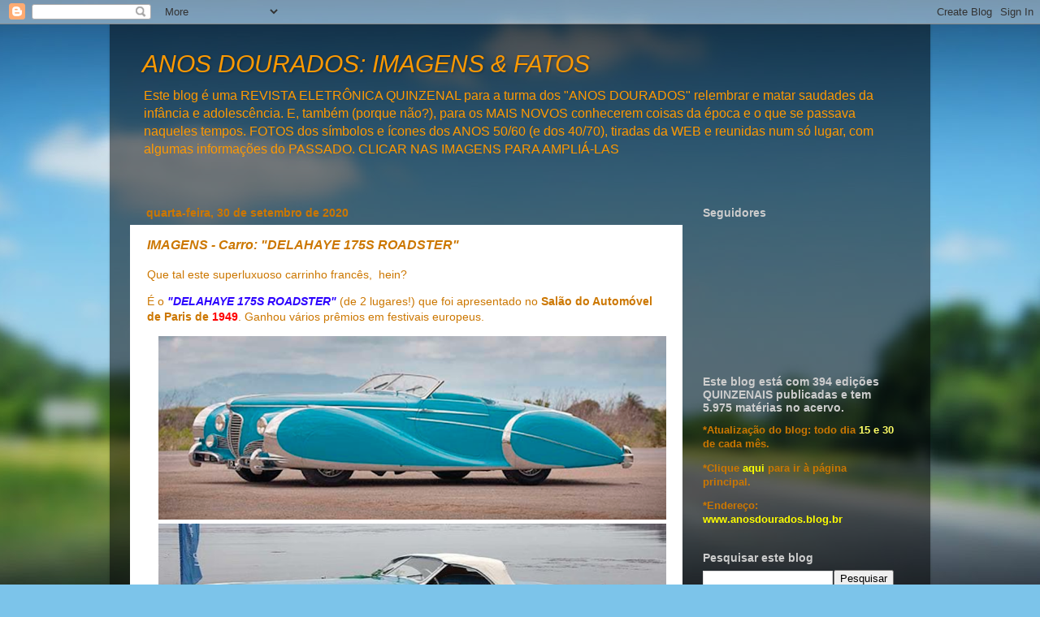

--- FILE ---
content_type: text/html; charset=utf-8
request_url: https://www.google.com/recaptcha/api2/aframe
body_size: 268
content:
<!DOCTYPE HTML><html><head><meta http-equiv="content-type" content="text/html; charset=UTF-8"></head><body><script nonce="HyeeBkFdM80xjS1R9j5wmg">/** Anti-fraud and anti-abuse applications only. See google.com/recaptcha */ try{var clients={'sodar':'https://pagead2.googlesyndication.com/pagead/sodar?'};window.addEventListener("message",function(a){try{if(a.source===window.parent){var b=JSON.parse(a.data);var c=clients[b['id']];if(c){var d=document.createElement('img');d.src=c+b['params']+'&rc='+(localStorage.getItem("rc::a")?sessionStorage.getItem("rc::b"):"");window.document.body.appendChild(d);sessionStorage.setItem("rc::e",parseInt(sessionStorage.getItem("rc::e")||0)+1);localStorage.setItem("rc::h",'1768904745052');}}}catch(b){}});window.parent.postMessage("_grecaptcha_ready", "*");}catch(b){}</script></body></html>